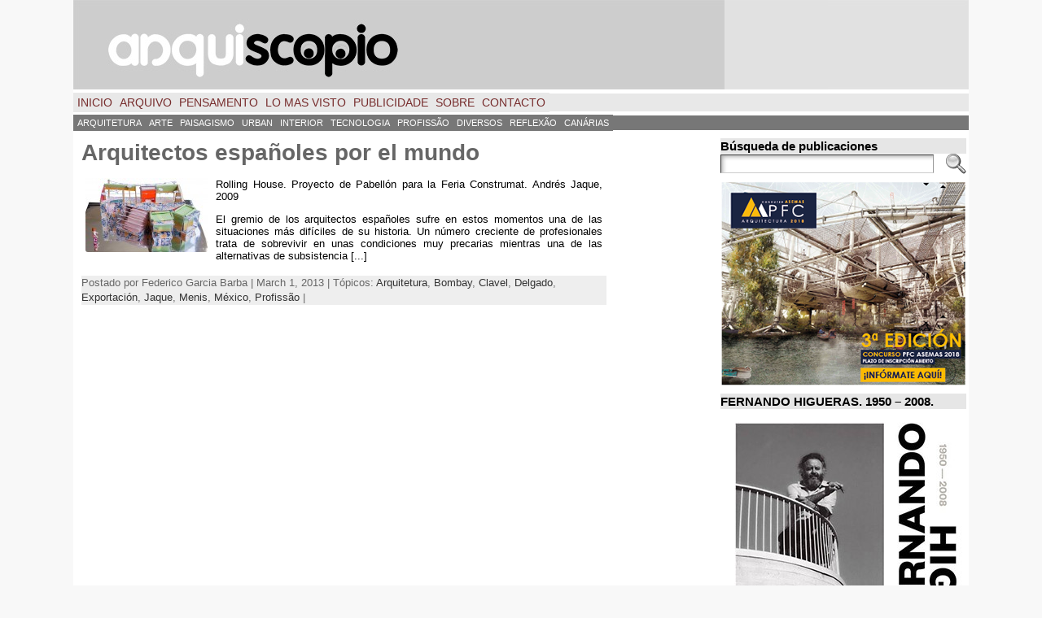

--- FILE ---
content_type: text/css;charset=UTF-8
request_url: https://arquiscopio.com/wp-content/plugins/gd-star-rating/css/gdsr.css.php?t=1345822380&s=a05i05m20k20c05r05%23121620243046%23121620243240%23s1pchristmas%23s1pcrystal%23s1pdarkness%23s1poxygen%23s1goxygen_gif%23s1pplain%23s1ppumpkin%23s1psoft%23s1pstarrating%23s1pstarscape%23t1pclassical%23t1pstarrating%23t1gstarrating_gif%23lsgflower&o=off&ver=1.9.20
body_size: 4542
content:
/* stars sizes: 12, 16, 20, 24, 30, 46 */
/* stars sets: christmas, crystal, darkness, oxygen, oxygen_gif, plain, pumpkin, soft, starrating, starscape */
/* thumbs sizes: 12, 16, 20, 24, 32, 40 */
/* thumbs sets: classical, starrating, starrating_gif */
/* loaders: flower */

.starsbar.gdsr-size-12, .starsbar.gdsr-size-12 .gdheight, .starsbar.gdsr-size-12 a { height: 12px; }
.starsbar.gdsr-size-12 a.s1 { width: 12px; }
.starsbar.gdsr-size-12 a.s2 { width: 24px; }
.starsbar.gdsr-size-12 a.s3 { width: 36px; }
.starsbar.gdsr-size-12 a.s4 { width: 48px; }
.starsbar.gdsr-size-12 a.s5 { width: 60px; }
.starsbar.gdsr-size-12 a.s6 { width: 72px; }
.starsbar.gdsr-size-12 a.s7 { width: 84px; }
.starsbar.gdsr-size-12 a.s8 { width: 96px; }
.starsbar.gdsr-size-12 a.s9 { width: 108px; }
.starsbar.gdsr-size-12 a.s10 { width: 120px; }
.starsbar.gdsr-size-12 a.s11 { width: 132px; }
.starsbar.gdsr-size-12 a.s12 { width: 144px; }
.starsbar.gdsr-size-12 a.s13 { width: 156px; }
.starsbar.gdsr-size-12 a.s14 { width: 168px; }
.starsbar.gdsr-size-12 a.s15 { width: 180px; }
.starsbar.gdsr-size-12 a.s16 { width: 192px; }
.starsbar.gdsr-size-12 a.s17 { width: 204px; }
.starsbar.gdsr-size-12 a.s18 { width: 216px; }
.starsbar.gdsr-size-12 a.s19 { width: 228px; }
.starsbar.gdsr-size-12 a.s20 { width: 240px; }
.starsbar.gdsr-size-16, .starsbar.gdsr-size-16 .gdheight, .starsbar.gdsr-size-16 a { height: 16px; }
.starsbar.gdsr-size-16 a.s1 { width: 16px; }
.starsbar.gdsr-size-16 a.s2 { width: 32px; }
.starsbar.gdsr-size-16 a.s3 { width: 48px; }
.starsbar.gdsr-size-16 a.s4 { width: 64px; }
.starsbar.gdsr-size-16 a.s5 { width: 80px; }
.starsbar.gdsr-size-16 a.s6 { width: 96px; }
.starsbar.gdsr-size-16 a.s7 { width: 112px; }
.starsbar.gdsr-size-16 a.s8 { width: 128px; }
.starsbar.gdsr-size-16 a.s9 { width: 144px; }
.starsbar.gdsr-size-16 a.s10 { width: 160px; }
.starsbar.gdsr-size-16 a.s11 { width: 176px; }
.starsbar.gdsr-size-16 a.s12 { width: 192px; }
.starsbar.gdsr-size-16 a.s13 { width: 208px; }
.starsbar.gdsr-size-16 a.s14 { width: 224px; }
.starsbar.gdsr-size-16 a.s15 { width: 240px; }
.starsbar.gdsr-size-16 a.s16 { width: 256px; }
.starsbar.gdsr-size-16 a.s17 { width: 272px; }
.starsbar.gdsr-size-16 a.s18 { width: 288px; }
.starsbar.gdsr-size-16 a.s19 { width: 304px; }
.starsbar.gdsr-size-16 a.s20 { width: 320px; }
.starsbar.gdsr-size-20, .starsbar.gdsr-size-20 .gdheight, .starsbar.gdsr-size-20 a { height: 20px; }
.starsbar.gdsr-size-20 a.s1 { width: 20px; }
.starsbar.gdsr-size-20 a.s2 { width: 40px; }
.starsbar.gdsr-size-20 a.s3 { width: 60px; }
.starsbar.gdsr-size-20 a.s4 { width: 80px; }
.starsbar.gdsr-size-20 a.s5 { width: 100px; }
.starsbar.gdsr-size-20 a.s6 { width: 120px; }
.starsbar.gdsr-size-20 a.s7 { width: 140px; }
.starsbar.gdsr-size-20 a.s8 { width: 160px; }
.starsbar.gdsr-size-20 a.s9 { width: 180px; }
.starsbar.gdsr-size-20 a.s10 { width: 200px; }
.starsbar.gdsr-size-20 a.s11 { width: 220px; }
.starsbar.gdsr-size-20 a.s12 { width: 240px; }
.starsbar.gdsr-size-20 a.s13 { width: 260px; }
.starsbar.gdsr-size-20 a.s14 { width: 280px; }
.starsbar.gdsr-size-20 a.s15 { width: 300px; }
.starsbar.gdsr-size-20 a.s16 { width: 320px; }
.starsbar.gdsr-size-20 a.s17 { width: 340px; }
.starsbar.gdsr-size-20 a.s18 { width: 360px; }
.starsbar.gdsr-size-20 a.s19 { width: 380px; }
.starsbar.gdsr-size-20 a.s20 { width: 400px; }
.starsbar.gdsr-size-24, .starsbar.gdsr-size-24 .gdheight, .starsbar.gdsr-size-24 a { height: 24px; }
.starsbar.gdsr-size-24 a.s1 { width: 24px; }
.starsbar.gdsr-size-24 a.s2 { width: 48px; }
.starsbar.gdsr-size-24 a.s3 { width: 72px; }
.starsbar.gdsr-size-24 a.s4 { width: 96px; }
.starsbar.gdsr-size-24 a.s5 { width: 120px; }
.starsbar.gdsr-size-24 a.s6 { width: 144px; }
.starsbar.gdsr-size-24 a.s7 { width: 168px; }
.starsbar.gdsr-size-24 a.s8 { width: 192px; }
.starsbar.gdsr-size-24 a.s9 { width: 216px; }
.starsbar.gdsr-size-24 a.s10 { width: 240px; }
.starsbar.gdsr-size-24 a.s11 { width: 264px; }
.starsbar.gdsr-size-24 a.s12 { width: 288px; }
.starsbar.gdsr-size-24 a.s13 { width: 312px; }
.starsbar.gdsr-size-24 a.s14 { width: 336px; }
.starsbar.gdsr-size-24 a.s15 { width: 360px; }
.starsbar.gdsr-size-24 a.s16 { width: 384px; }
.starsbar.gdsr-size-24 a.s17 { width: 408px; }
.starsbar.gdsr-size-24 a.s18 { width: 432px; }
.starsbar.gdsr-size-24 a.s19 { width: 456px; }
.starsbar.gdsr-size-24 a.s20 { width: 480px; }
.starsbar.gdsr-size-30, .starsbar.gdsr-size-30 .gdheight, .starsbar.gdsr-size-30 a { height: 30px; }
.starsbar.gdsr-size-30 a.s1 { width: 30px; }
.starsbar.gdsr-size-30 a.s2 { width: 60px; }
.starsbar.gdsr-size-30 a.s3 { width: 90px; }
.starsbar.gdsr-size-30 a.s4 { width: 120px; }
.starsbar.gdsr-size-30 a.s5 { width: 150px; }
.starsbar.gdsr-size-30 a.s6 { width: 180px; }
.starsbar.gdsr-size-30 a.s7 { width: 210px; }
.starsbar.gdsr-size-30 a.s8 { width: 240px; }
.starsbar.gdsr-size-30 a.s9 { width: 270px; }
.starsbar.gdsr-size-30 a.s10 { width: 300px; }
.starsbar.gdsr-size-30 a.s11 { width: 330px; }
.starsbar.gdsr-size-30 a.s12 { width: 360px; }
.starsbar.gdsr-size-30 a.s13 { width: 390px; }
.starsbar.gdsr-size-30 a.s14 { width: 420px; }
.starsbar.gdsr-size-30 a.s15 { width: 450px; }
.starsbar.gdsr-size-30 a.s16 { width: 480px; }
.starsbar.gdsr-size-30 a.s17 { width: 510px; }
.starsbar.gdsr-size-30 a.s18 { width: 540px; }
.starsbar.gdsr-size-30 a.s19 { width: 570px; }
.starsbar.gdsr-size-30 a.s20 { width: 600px; }
.starsbar.gdsr-size-46, .starsbar.gdsr-size-46 .gdheight, .starsbar.gdsr-size-46 a { height: 46px; }
.starsbar.gdsr-size-46 a.s1 { width: 46px; }
.starsbar.gdsr-size-46 a.s2 { width: 92px; }
.starsbar.gdsr-size-46 a.s3 { width: 138px; }
.starsbar.gdsr-size-46 a.s4 { width: 184px; }
.starsbar.gdsr-size-46 a.s5 { width: 230px; }
.starsbar.gdsr-size-46 a.s6 { width: 276px; }
.starsbar.gdsr-size-46 a.s7 { width: 322px; }
.starsbar.gdsr-size-46 a.s8 { width: 368px; }
.starsbar.gdsr-size-46 a.s9 { width: 414px; }
.starsbar.gdsr-size-46 a.s10 { width: 460px; }
.starsbar.gdsr-size-46 a.s11 { width: 506px; }
.starsbar.gdsr-size-46 a.s12 { width: 552px; }
.starsbar.gdsr-size-46 a.s13 { width: 598px; }
.starsbar.gdsr-size-46 a.s14 { width: 644px; }
.starsbar.gdsr-size-46 a.s15 { width: 690px; }
.starsbar.gdsr-size-46 a.s16 { width: 736px; }
.starsbar.gdsr-size-46 a.s17 { width: 782px; }
.starsbar.gdsr-size-46 a.s18 { width: 828px; }
.starsbar.gdsr-size-46 a.s19 { width: 874px; }
.starsbar.gdsr-size-46 a.s20 { width: 920px; }
.ratepost.gdsr-size-12, .ratepost.gdsr-size-12 .starsbar .gdouter { width: 60px; }
.ratepost.gdsr-size-16, .ratepost.gdsr-size-16 .starsbar .gdouter { width: 80px; }
.ratepost.gdsr-size-20, .ratepost.gdsr-size-20 .starsbar .gdouter { width: 100px; }
.ratepost.gdsr-size-24, .ratepost.gdsr-size-24 .starsbar .gdouter { width: 120px; }
.ratepost.gdsr-size-30, .ratepost.gdsr-size-30 .starsbar .gdouter { width: 150px; }
.ratepost.gdsr-size-46, .ratepost.gdsr-size-46 .starsbar .gdouter { width: 230px; }
.rcmmpost.gdsr-size-12, .rcmmpost.gdsr-size-12 .starsbar .gdouter { width: 60px; }
.rcmmpost.gdsr-size-16, .rcmmpost.gdsr-size-16 .starsbar .gdouter { width: 80px; }
.rcmmpost.gdsr-size-20, .rcmmpost.gdsr-size-20 .starsbar .gdouter { width: 100px; }
.rcmmpost.gdsr-size-24, .rcmmpost.gdsr-size-24 .starsbar .gdouter { width: 120px; }
.rcmmpost.gdsr-size-30, .rcmmpost.gdsr-size-30 .starsbar .gdouter { width: 150px; }
.rcmmpost.gdsr-size-46, .rcmmpost.gdsr-size-46 .starsbar .gdouter { width: 230px; }
.rcmmmulti.gdsr-size-12, .rcmmmulti.gdsr-size-12 .starsbar .gdouter { width: 240px; }
.rcmmmulti.gdsr-size-16, .rcmmmulti.gdsr-size-16 .starsbar .gdouter { width: 320px; }
.rcmmmulti.gdsr-size-20, .rcmmmulti.gdsr-size-20 .starsbar .gdouter { width: 400px; }
.rcmmmulti.gdsr-size-24, .rcmmmulti.gdsr-size-24 .starsbar .gdouter { width: 480px; }
.rcmmmulti.gdsr-size-30, .rcmmmulti.gdsr-size-30 .starsbar .gdouter { width: 600px; }
.rcmmmulti.gdsr-size-46, .rcmmmulti.gdsr-size-46 .starsbar .gdouter { width: 920px; }
.ratecmm.gdsr-size-12, .ratecmm.gdsr-size-12 .starsbar .gdouter { width: 60px; }
.ratecmm.gdsr-size-16, .ratecmm.gdsr-size-16 .starsbar .gdouter { width: 80px; }
.ratecmm.gdsr-size-20, .ratecmm.gdsr-size-20 .starsbar .gdouter { width: 100px; }
.ratecmm.gdsr-size-24, .ratecmm.gdsr-size-24 .starsbar .gdouter { width: 120px; }
.ratecmm.gdsr-size-30, .ratecmm.gdsr-size-30 .starsbar .gdouter { width: 150px; }
.ratecmm.gdsr-size-46, .ratecmm.gdsr-size-46 .starsbar .gdouter { width: 230px; }
.reviewcmm.gdsr-size-12, .reviewcmm.gdsr-size-12 .starsbar .gdouter { width: 60px; }
.reviewcmm.gdsr-size-16, .reviewcmm.gdsr-size-16 .starsbar .gdouter { width: 80px; }
.reviewcmm.gdsr-size-20, .reviewcmm.gdsr-size-20 .starsbar .gdouter { width: 100px; }
.reviewcmm.gdsr-size-24, .reviewcmm.gdsr-size-24 .starsbar .gdouter { width: 120px; }
.reviewcmm.gdsr-size-30, .reviewcmm.gdsr-size-30 .starsbar .gdouter { width: 150px; }
.reviewcmm.gdsr-size-46, .reviewcmm.gdsr-size-46 .starsbar .gdouter { width: 230px; }
.gdsr-christmas .starsbar.gdsr-size-12 .gdouter { background: url('../stars/christmas/stars12.png') repeat-x 0px 0px; }
.gdsr-christmas .starsbar.gdsr-size-12 .gdinner { background: url('../stars/christmas/stars12.png') repeat-x 0px -24px; }
.gdsr-christmas .starsbar.gdsr-size-12 .gdcurrent { background: url('../stars/christmas/stars12.png') repeat-x 0px -12px; }
.gdsr-christmas .starsbar.gdsr-size-12 a:hover { background: url('../stars/christmas/stars12.png') repeat-x 0px -12px !important; }
.gdsr-christmas .starsbar.gdsr-size-16 .gdouter { background: url('../stars/christmas/stars16.png') repeat-x 0px 0px; }
.gdsr-christmas .starsbar.gdsr-size-16 .gdinner { background: url('../stars/christmas/stars16.png') repeat-x 0px -32px; }
.gdsr-christmas .starsbar.gdsr-size-16 .gdcurrent { background: url('../stars/christmas/stars16.png') repeat-x 0px -16px; }
.gdsr-christmas .starsbar.gdsr-size-16 a:hover { background: url('../stars/christmas/stars16.png') repeat-x 0px -16px !important; }
.gdsr-christmas .starsbar.gdsr-size-20 .gdouter { background: url('../stars/christmas/stars20.png') repeat-x 0px 0px; }
.gdsr-christmas .starsbar.gdsr-size-20 .gdinner { background: url('../stars/christmas/stars20.png') repeat-x 0px -40px; }
.gdsr-christmas .starsbar.gdsr-size-20 .gdcurrent { background: url('../stars/christmas/stars20.png') repeat-x 0px -20px; }
.gdsr-christmas .starsbar.gdsr-size-20 a:hover { background: url('../stars/christmas/stars20.png') repeat-x 0px -20px !important; }
.gdsr-christmas .starsbar.gdsr-size-24 .gdouter { background: url('../stars/christmas/stars24.png') repeat-x 0px 0px; }
.gdsr-christmas .starsbar.gdsr-size-24 .gdinner { background: url('../stars/christmas/stars24.png') repeat-x 0px -48px; }
.gdsr-christmas .starsbar.gdsr-size-24 .gdcurrent { background: url('../stars/christmas/stars24.png') repeat-x 0px -24px; }
.gdsr-christmas .starsbar.gdsr-size-24 a:hover { background: url('../stars/christmas/stars24.png') repeat-x 0px -24px !important; }
.gdsr-christmas .starsbar.gdsr-size-30 .gdouter { background: url('../stars/christmas/stars30.png') repeat-x 0px 0px; }
.gdsr-christmas .starsbar.gdsr-size-30 .gdinner { background: url('../stars/christmas/stars30.png') repeat-x 0px -60px; }
.gdsr-christmas .starsbar.gdsr-size-30 .gdcurrent { background: url('../stars/christmas/stars30.png') repeat-x 0px -30px; }
.gdsr-christmas .starsbar.gdsr-size-30 a:hover { background: url('../stars/christmas/stars30.png') repeat-x 0px -30px !important; }
.gdsr-christmas .starsbar.gdsr-size-46 .gdouter { background: url('../stars/christmas/stars46.png') repeat-x 0px 0px; }
.gdsr-christmas .starsbar.gdsr-size-46 .gdinner { background: url('../stars/christmas/stars46.png') repeat-x 0px -92px; }
.gdsr-christmas .starsbar.gdsr-size-46 .gdcurrent { background: url('../stars/christmas/stars46.png') repeat-x 0px -46px; }
.gdsr-christmas .starsbar.gdsr-size-46 a:hover { background: url('../stars/christmas/stars46.png') repeat-x 0px -46px !important; }
.gdsr-crystal .starsbar.gdsr-size-12 .gdouter { background: url('../stars/crystal/stars12.png') repeat-x 0px 0px; }
.gdsr-crystal .starsbar.gdsr-size-12 .gdinner { background: url('../stars/crystal/stars12.png') repeat-x 0px -24px; }
.gdsr-crystal .starsbar.gdsr-size-12 .gdcurrent { background: url('../stars/crystal/stars12.png') repeat-x 0px -12px; }
.gdsr-crystal .starsbar.gdsr-size-12 a:hover { background: url('../stars/crystal/stars12.png') repeat-x 0px -12px !important; }
.gdsr-crystal .starsbar.gdsr-size-16 .gdouter { background: url('../stars/crystal/stars16.png') repeat-x 0px 0px; }
.gdsr-crystal .starsbar.gdsr-size-16 .gdinner { background: url('../stars/crystal/stars16.png') repeat-x 0px -32px; }
.gdsr-crystal .starsbar.gdsr-size-16 .gdcurrent { background: url('../stars/crystal/stars16.png') repeat-x 0px -16px; }
.gdsr-crystal .starsbar.gdsr-size-16 a:hover { background: url('../stars/crystal/stars16.png') repeat-x 0px -16px !important; }
.gdsr-crystal .starsbar.gdsr-size-20 .gdouter { background: url('../stars/crystal/stars20.png') repeat-x 0px 0px; }
.gdsr-crystal .starsbar.gdsr-size-20 .gdinner { background: url('../stars/crystal/stars20.png') repeat-x 0px -40px; }
.gdsr-crystal .starsbar.gdsr-size-20 .gdcurrent { background: url('../stars/crystal/stars20.png') repeat-x 0px -20px; }
.gdsr-crystal .starsbar.gdsr-size-20 a:hover { background: url('../stars/crystal/stars20.png') repeat-x 0px -20px !important; }
.gdsr-crystal .starsbar.gdsr-size-24 .gdouter { background: url('../stars/crystal/stars24.png') repeat-x 0px 0px; }
.gdsr-crystal .starsbar.gdsr-size-24 .gdinner { background: url('../stars/crystal/stars24.png') repeat-x 0px -48px; }
.gdsr-crystal .starsbar.gdsr-size-24 .gdcurrent { background: url('../stars/crystal/stars24.png') repeat-x 0px -24px; }
.gdsr-crystal .starsbar.gdsr-size-24 a:hover { background: url('../stars/crystal/stars24.png') repeat-x 0px -24px !important; }
.gdsr-crystal .starsbar.gdsr-size-30 .gdouter { background: url('../stars/crystal/stars30.png') repeat-x 0px 0px; }
.gdsr-crystal .starsbar.gdsr-size-30 .gdinner { background: url('../stars/crystal/stars30.png') repeat-x 0px -60px; }
.gdsr-crystal .starsbar.gdsr-size-30 .gdcurrent { background: url('../stars/crystal/stars30.png') repeat-x 0px -30px; }
.gdsr-crystal .starsbar.gdsr-size-30 a:hover { background: url('../stars/crystal/stars30.png') repeat-x 0px -30px !important; }
.gdsr-crystal .starsbar.gdsr-size-46 .gdouter { background: url('../stars/crystal/stars46.png') repeat-x 0px 0px; }
.gdsr-crystal .starsbar.gdsr-size-46 .gdinner { background: url('../stars/crystal/stars46.png') repeat-x 0px -92px; }
.gdsr-crystal .starsbar.gdsr-size-46 .gdcurrent { background: url('../stars/crystal/stars46.png') repeat-x 0px -46px; }
.gdsr-crystal .starsbar.gdsr-size-46 a:hover { background: url('../stars/crystal/stars46.png') repeat-x 0px -46px !important; }
.gdsr-darkness .starsbar.gdsr-size-12 .gdouter { background: url('../stars/darkness/stars12.png') repeat-x 0px 0px; }
.gdsr-darkness .starsbar.gdsr-size-12 .gdinner { background: url('../stars/darkness/stars12.png') repeat-x 0px -24px; }
.gdsr-darkness .starsbar.gdsr-size-12 .gdcurrent { background: url('../stars/darkness/stars12.png') repeat-x 0px -12px; }
.gdsr-darkness .starsbar.gdsr-size-12 a:hover { background: url('../stars/darkness/stars12.png') repeat-x 0px -12px !important; }
.gdsr-darkness .starsbar.gdsr-size-16 .gdouter { background: url('../stars/darkness/stars16.png') repeat-x 0px 0px; }
.gdsr-darkness .starsbar.gdsr-size-16 .gdinner { background: url('../stars/darkness/stars16.png') repeat-x 0px -32px; }
.gdsr-darkness .starsbar.gdsr-size-16 .gdcurrent { background: url('../stars/darkness/stars16.png') repeat-x 0px -16px; }
.gdsr-darkness .starsbar.gdsr-size-16 a:hover { background: url('../stars/darkness/stars16.png') repeat-x 0px -16px !important; }
.gdsr-darkness .starsbar.gdsr-size-20 .gdouter { background: url('../stars/darkness/stars20.png') repeat-x 0px 0px; }
.gdsr-darkness .starsbar.gdsr-size-20 .gdinner { background: url('../stars/darkness/stars20.png') repeat-x 0px -40px; }
.gdsr-darkness .starsbar.gdsr-size-20 .gdcurrent { background: url('../stars/darkness/stars20.png') repeat-x 0px -20px; }
.gdsr-darkness .starsbar.gdsr-size-20 a:hover { background: url('../stars/darkness/stars20.png') repeat-x 0px -20px !important; }
.gdsr-darkness .starsbar.gdsr-size-24 .gdouter { background: url('../stars/darkness/stars24.png') repeat-x 0px 0px; }
.gdsr-darkness .starsbar.gdsr-size-24 .gdinner { background: url('../stars/darkness/stars24.png') repeat-x 0px -48px; }
.gdsr-darkness .starsbar.gdsr-size-24 .gdcurrent { background: url('../stars/darkness/stars24.png') repeat-x 0px -24px; }
.gdsr-darkness .starsbar.gdsr-size-24 a:hover { background: url('../stars/darkness/stars24.png') repeat-x 0px -24px !important; }
.gdsr-darkness .starsbar.gdsr-size-30 .gdouter { background: url('../stars/darkness/stars30.png') repeat-x 0px 0px; }
.gdsr-darkness .starsbar.gdsr-size-30 .gdinner { background: url('../stars/darkness/stars30.png') repeat-x 0px -60px; }
.gdsr-darkness .starsbar.gdsr-size-30 .gdcurrent { background: url('../stars/darkness/stars30.png') repeat-x 0px -30px; }
.gdsr-darkness .starsbar.gdsr-size-30 a:hover { background: url('../stars/darkness/stars30.png') repeat-x 0px -30px !important; }
.gdsr-darkness .starsbar.gdsr-size-46 .gdouter { background: url('../stars/darkness/stars46.png') repeat-x 0px 0px; }
.gdsr-darkness .starsbar.gdsr-size-46 .gdinner { background: url('../stars/darkness/stars46.png') repeat-x 0px -92px; }
.gdsr-darkness .starsbar.gdsr-size-46 .gdcurrent { background: url('../stars/darkness/stars46.png') repeat-x 0px -46px; }
.gdsr-darkness .starsbar.gdsr-size-46 a:hover { background: url('../stars/darkness/stars46.png') repeat-x 0px -46px !important; }
.gdsr-oxygen .starsbar.gdsr-size-12 .gdouter { background: url('../stars/oxygen/stars12.png') repeat-x 0px 0px; }
.gdsr-oxygen .starsbar.gdsr-size-12 .gdinner { background: url('../stars/oxygen/stars12.png') repeat-x 0px -24px; }
.gdsr-oxygen .starsbar.gdsr-size-12 .gdcurrent { background: url('../stars/oxygen/stars12.png') repeat-x 0px -12px; }
.gdsr-oxygen .starsbar.gdsr-size-12 a:hover { background: url('../stars/oxygen/stars12.png') repeat-x 0px -12px !important; }
.gdsr-oxygen .starsbar.gdsr-size-16 .gdouter { background: url('../stars/oxygen/stars16.png') repeat-x 0px 0px; }
.gdsr-oxygen .starsbar.gdsr-size-16 .gdinner { background: url('../stars/oxygen/stars16.png') repeat-x 0px -32px; }
.gdsr-oxygen .starsbar.gdsr-size-16 .gdcurrent { background: url('../stars/oxygen/stars16.png') repeat-x 0px -16px; }
.gdsr-oxygen .starsbar.gdsr-size-16 a:hover { background: url('../stars/oxygen/stars16.png') repeat-x 0px -16px !important; }
.gdsr-oxygen .starsbar.gdsr-size-20 .gdouter { background: url('../stars/oxygen/stars20.png') repeat-x 0px 0px; }
.gdsr-oxygen .starsbar.gdsr-size-20 .gdinner { background: url('../stars/oxygen/stars20.png') repeat-x 0px -40px; }
.gdsr-oxygen .starsbar.gdsr-size-20 .gdcurrent { background: url('../stars/oxygen/stars20.png') repeat-x 0px -20px; }
.gdsr-oxygen .starsbar.gdsr-size-20 a:hover { background: url('../stars/oxygen/stars20.png') repeat-x 0px -20px !important; }
.gdsr-oxygen .starsbar.gdsr-size-24 .gdouter { background: url('../stars/oxygen/stars24.png') repeat-x 0px 0px; }
.gdsr-oxygen .starsbar.gdsr-size-24 .gdinner { background: url('../stars/oxygen/stars24.png') repeat-x 0px -48px; }
.gdsr-oxygen .starsbar.gdsr-size-24 .gdcurrent { background: url('../stars/oxygen/stars24.png') repeat-x 0px -24px; }
.gdsr-oxygen .starsbar.gdsr-size-24 a:hover { background: url('../stars/oxygen/stars24.png') repeat-x 0px -24px !important; }
.gdsr-oxygen .starsbar.gdsr-size-30 .gdouter { background: url('../stars/oxygen/stars30.png') repeat-x 0px 0px; }
.gdsr-oxygen .starsbar.gdsr-size-30 .gdinner { background: url('../stars/oxygen/stars30.png') repeat-x 0px -60px; }
.gdsr-oxygen .starsbar.gdsr-size-30 .gdcurrent { background: url('../stars/oxygen/stars30.png') repeat-x 0px -30px; }
.gdsr-oxygen .starsbar.gdsr-size-30 a:hover { background: url('../stars/oxygen/stars30.png') repeat-x 0px -30px !important; }
.gdsr-oxygen .starsbar.gdsr-size-46 .gdouter { background: url('../stars/oxygen/stars46.png') repeat-x 0px 0px; }
.gdsr-oxygen .starsbar.gdsr-size-46 .gdinner { background: url('../stars/oxygen/stars46.png') repeat-x 0px -92px; }
.gdsr-oxygen .starsbar.gdsr-size-46 .gdcurrent { background: url('../stars/oxygen/stars46.png') repeat-x 0px -46px; }
.gdsr-oxygen .starsbar.gdsr-size-46 a:hover { background: url('../stars/oxygen/stars46.png') repeat-x 0px -46px !important; }
.gdsr-oxygen_gif .starsbar.gdsr-size-12 .gdouter { background: url('../stars/oxygen_gif/stars12.gif') repeat-x 0px 0px; }
.gdsr-oxygen_gif .starsbar.gdsr-size-12 .gdinner { background: url('../stars/oxygen_gif/stars12.gif') repeat-x 0px -24px; }
.gdsr-oxygen_gif .starsbar.gdsr-size-12 .gdcurrent { background: url('../stars/oxygen_gif/stars12.gif') repeat-x 0px -12px; }
.gdsr-oxygen_gif .starsbar.gdsr-size-12 a:hover { background: url('../stars/oxygen_gif/stars12.gif') repeat-x 0px -12px !important; }
.gdsr-oxygen_gif .starsbar.gdsr-size-16 .gdouter { background: url('../stars/oxygen_gif/stars16.gif') repeat-x 0px 0px; }
.gdsr-oxygen_gif .starsbar.gdsr-size-16 .gdinner { background: url('../stars/oxygen_gif/stars16.gif') repeat-x 0px -32px; }
.gdsr-oxygen_gif .starsbar.gdsr-size-16 .gdcurrent { background: url('../stars/oxygen_gif/stars16.gif') repeat-x 0px -16px; }
.gdsr-oxygen_gif .starsbar.gdsr-size-16 a:hover { background: url('../stars/oxygen_gif/stars16.gif') repeat-x 0px -16px !important; }
.gdsr-oxygen_gif .starsbar.gdsr-size-20 .gdouter { background: url('../stars/oxygen_gif/stars20.gif') repeat-x 0px 0px; }
.gdsr-oxygen_gif .starsbar.gdsr-size-20 .gdinner { background: url('../stars/oxygen_gif/stars20.gif') repeat-x 0px -40px; }
.gdsr-oxygen_gif .starsbar.gdsr-size-20 .gdcurrent { background: url('../stars/oxygen_gif/stars20.gif') repeat-x 0px -20px; }
.gdsr-oxygen_gif .starsbar.gdsr-size-20 a:hover { background: url('../stars/oxygen_gif/stars20.gif') repeat-x 0px -20px !important; }
.gdsr-oxygen_gif .starsbar.gdsr-size-24 .gdouter { background: url('../stars/oxygen_gif/stars24.gif') repeat-x 0px 0px; }
.gdsr-oxygen_gif .starsbar.gdsr-size-24 .gdinner { background: url('../stars/oxygen_gif/stars24.gif') repeat-x 0px -48px; }
.gdsr-oxygen_gif .starsbar.gdsr-size-24 .gdcurrent { background: url('../stars/oxygen_gif/stars24.gif') repeat-x 0px -24px; }
.gdsr-oxygen_gif .starsbar.gdsr-size-24 a:hover { background: url('../stars/oxygen_gif/stars24.gif') repeat-x 0px -24px !important; }
.gdsr-oxygen_gif .starsbar.gdsr-size-30 .gdouter { background: url('../stars/oxygen_gif/stars30.gif') repeat-x 0px 0px; }
.gdsr-oxygen_gif .starsbar.gdsr-size-30 .gdinner { background: url('../stars/oxygen_gif/stars30.gif') repeat-x 0px -60px; }
.gdsr-oxygen_gif .starsbar.gdsr-size-30 .gdcurrent { background: url('../stars/oxygen_gif/stars30.gif') repeat-x 0px -30px; }
.gdsr-oxygen_gif .starsbar.gdsr-size-30 a:hover { background: url('../stars/oxygen_gif/stars30.gif') repeat-x 0px -30px !important; }
.gdsr-oxygen_gif .starsbar.gdsr-size-46 .gdouter { background: url('../stars/oxygen_gif/stars46.gif') repeat-x 0px 0px; }
.gdsr-oxygen_gif .starsbar.gdsr-size-46 .gdinner { background: url('../stars/oxygen_gif/stars46.gif') repeat-x 0px -92px; }
.gdsr-oxygen_gif .starsbar.gdsr-size-46 .gdcurrent { background: url('../stars/oxygen_gif/stars46.gif') repeat-x 0px -46px; }
.gdsr-oxygen_gif .starsbar.gdsr-size-46 a:hover { background: url('../stars/oxygen_gif/stars46.gif') repeat-x 0px -46px !important; }
.gdsr-plain .starsbar.gdsr-size-12 .gdouter { background: url('../stars/plain/stars12.png') repeat-x 0px 0px; }
.gdsr-plain .starsbar.gdsr-size-12 .gdinner { background: url('../stars/plain/stars12.png') repeat-x 0px -24px; }
.gdsr-plain .starsbar.gdsr-size-12 .gdcurrent { background: url('../stars/plain/stars12.png') repeat-x 0px -12px; }
.gdsr-plain .starsbar.gdsr-size-12 a:hover { background: url('../stars/plain/stars12.png') repeat-x 0px -12px !important; }
.gdsr-plain .starsbar.gdsr-size-16 .gdouter { background: url('../stars/plain/stars16.png') repeat-x 0px 0px; }
.gdsr-plain .starsbar.gdsr-size-16 .gdinner { background: url('../stars/plain/stars16.png') repeat-x 0px -32px; }
.gdsr-plain .starsbar.gdsr-size-16 .gdcurrent { background: url('../stars/plain/stars16.png') repeat-x 0px -16px; }
.gdsr-plain .starsbar.gdsr-size-16 a:hover { background: url('../stars/plain/stars16.png') repeat-x 0px -16px !important; }
.gdsr-plain .starsbar.gdsr-size-20 .gdouter { background: url('../stars/plain/stars20.png') repeat-x 0px 0px; }
.gdsr-plain .starsbar.gdsr-size-20 .gdinner { background: url('../stars/plain/stars20.png') repeat-x 0px -40px; }
.gdsr-plain .starsbar.gdsr-size-20 .gdcurrent { background: url('../stars/plain/stars20.png') repeat-x 0px -20px; }
.gdsr-plain .starsbar.gdsr-size-20 a:hover { background: url('../stars/plain/stars20.png') repeat-x 0px -20px !important; }
.gdsr-plain .starsbar.gdsr-size-24 .gdouter { background: url('../stars/plain/stars24.png') repeat-x 0px 0px; }
.gdsr-plain .starsbar.gdsr-size-24 .gdinner { background: url('../stars/plain/stars24.png') repeat-x 0px -48px; }
.gdsr-plain .starsbar.gdsr-size-24 .gdcurrent { background: url('../stars/plain/stars24.png') repeat-x 0px -24px; }
.gdsr-plain .starsbar.gdsr-size-24 a:hover { background: url('../stars/plain/stars24.png') repeat-x 0px -24px !important; }
.gdsr-plain .starsbar.gdsr-size-30 .gdouter { background: url('../stars/plain/stars30.png') repeat-x 0px 0px; }
.gdsr-plain .starsbar.gdsr-size-30 .gdinner { background: url('../stars/plain/stars30.png') repeat-x 0px -60px; }
.gdsr-plain .starsbar.gdsr-size-30 .gdcurrent { background: url('../stars/plain/stars30.png') repeat-x 0px -30px; }
.gdsr-plain .starsbar.gdsr-size-30 a:hover { background: url('../stars/plain/stars30.png') repeat-x 0px -30px !important; }
.gdsr-plain .starsbar.gdsr-size-46 .gdouter { background: url('../stars/plain/stars46.png') repeat-x 0px 0px; }
.gdsr-plain .starsbar.gdsr-size-46 .gdinner { background: url('../stars/plain/stars46.png') repeat-x 0px -92px; }
.gdsr-plain .starsbar.gdsr-size-46 .gdcurrent { background: url('../stars/plain/stars46.png') repeat-x 0px -46px; }
.gdsr-plain .starsbar.gdsr-size-46 a:hover { background: url('../stars/plain/stars46.png') repeat-x 0px -46px !important; }
.gdsr-pumpkin .starsbar.gdsr-size-12 .gdouter { background: url('../stars/pumpkin/stars12.png') repeat-x 0px 0px; }
.gdsr-pumpkin .starsbar.gdsr-size-12 .gdinner { background: url('../stars/pumpkin/stars12.png') repeat-x 0px -24px; }
.gdsr-pumpkin .starsbar.gdsr-size-12 .gdcurrent { background: url('../stars/pumpkin/stars12.png') repeat-x 0px -12px; }
.gdsr-pumpkin .starsbar.gdsr-size-12 a:hover { background: url('../stars/pumpkin/stars12.png') repeat-x 0px -12px !important; }
.gdsr-pumpkin .starsbar.gdsr-size-16 .gdouter { background: url('../stars/pumpkin/stars16.png') repeat-x 0px 0px; }
.gdsr-pumpkin .starsbar.gdsr-size-16 .gdinner { background: url('../stars/pumpkin/stars16.png') repeat-x 0px -32px; }
.gdsr-pumpkin .starsbar.gdsr-size-16 .gdcurrent { background: url('../stars/pumpkin/stars16.png') repeat-x 0px -16px; }
.gdsr-pumpkin .starsbar.gdsr-size-16 a:hover { background: url('../stars/pumpkin/stars16.png') repeat-x 0px -16px !important; }
.gdsr-pumpkin .starsbar.gdsr-size-20 .gdouter { background: url('../stars/pumpkin/stars20.png') repeat-x 0px 0px; }
.gdsr-pumpkin .starsbar.gdsr-size-20 .gdinner { background: url('../stars/pumpkin/stars20.png') repeat-x 0px -40px; }
.gdsr-pumpkin .starsbar.gdsr-size-20 .gdcurrent { background: url('../stars/pumpkin/stars20.png') repeat-x 0px -20px; }
.gdsr-pumpkin .starsbar.gdsr-size-20 a:hover { background: url('../stars/pumpkin/stars20.png') repeat-x 0px -20px !important; }
.gdsr-pumpkin .starsbar.gdsr-size-24 .gdouter { background: url('../stars/pumpkin/stars24.png') repeat-x 0px 0px; }
.gdsr-pumpkin .starsbar.gdsr-size-24 .gdinner { background: url('../stars/pumpkin/stars24.png') repeat-x 0px -48px; }
.gdsr-pumpkin .starsbar.gdsr-size-24 .gdcurrent { background: url('../stars/pumpkin/stars24.png') repeat-x 0px -24px; }
.gdsr-pumpkin .starsbar.gdsr-size-24 a:hover { background: url('../stars/pumpkin/stars24.png') repeat-x 0px -24px !important; }
.gdsr-pumpkin .starsbar.gdsr-size-30 .gdouter { background: url('../stars/pumpkin/stars30.png') repeat-x 0px 0px; }
.gdsr-pumpkin .starsbar.gdsr-size-30 .gdinner { background: url('../stars/pumpkin/stars30.png') repeat-x 0px -60px; }
.gdsr-pumpkin .starsbar.gdsr-size-30 .gdcurrent { background: url('../stars/pumpkin/stars30.png') repeat-x 0px -30px; }
.gdsr-pumpkin .starsbar.gdsr-size-30 a:hover { background: url('../stars/pumpkin/stars30.png') repeat-x 0px -30px !important; }
.gdsr-pumpkin .starsbar.gdsr-size-46 .gdouter { background: url('../stars/pumpkin/stars46.png') repeat-x 0px 0px; }
.gdsr-pumpkin .starsbar.gdsr-size-46 .gdinner { background: url('../stars/pumpkin/stars46.png') repeat-x 0px -92px; }
.gdsr-pumpkin .starsbar.gdsr-size-46 .gdcurrent { background: url('../stars/pumpkin/stars46.png') repeat-x 0px -46px; }
.gdsr-pumpkin .starsbar.gdsr-size-46 a:hover { background: url('../stars/pumpkin/stars46.png') repeat-x 0px -46px !important; }
.gdsr-soft .starsbar.gdsr-size-12 .gdouter { background: url('../stars/soft/stars12.png') repeat-x 0px 0px; }
.gdsr-soft .starsbar.gdsr-size-12 .gdinner { background: url('../stars/soft/stars12.png') repeat-x 0px -24px; }
.gdsr-soft .starsbar.gdsr-size-12 .gdcurrent { background: url('../stars/soft/stars12.png') repeat-x 0px -12px; }
.gdsr-soft .starsbar.gdsr-size-12 a:hover { background: url('../stars/soft/stars12.png') repeat-x 0px -12px !important; }
.gdsr-soft .starsbar.gdsr-size-16 .gdouter { background: url('../stars/soft/stars16.png') repeat-x 0px 0px; }
.gdsr-soft .starsbar.gdsr-size-16 .gdinner { background: url('../stars/soft/stars16.png') repeat-x 0px -32px; }
.gdsr-soft .starsbar.gdsr-size-16 .gdcurrent { background: url('../stars/soft/stars16.png') repeat-x 0px -16px; }
.gdsr-soft .starsbar.gdsr-size-16 a:hover { background: url('../stars/soft/stars16.png') repeat-x 0px -16px !important; }
.gdsr-soft .starsbar.gdsr-size-20 .gdouter { background: url('../stars/soft/stars20.png') repeat-x 0px 0px; }
.gdsr-soft .starsbar.gdsr-size-20 .gdinner { background: url('../stars/soft/stars20.png') repeat-x 0px -40px; }
.gdsr-soft .starsbar.gdsr-size-20 .gdcurrent { background: url('../stars/soft/stars20.png') repeat-x 0px -20px; }
.gdsr-soft .starsbar.gdsr-size-20 a:hover { background: url('../stars/soft/stars20.png') repeat-x 0px -20px !important; }
.gdsr-soft .starsbar.gdsr-size-24 .gdouter { background: url('../stars/soft/stars24.png') repeat-x 0px 0px; }
.gdsr-soft .starsbar.gdsr-size-24 .gdinner { background: url('../stars/soft/stars24.png') repeat-x 0px -48px; }
.gdsr-soft .starsbar.gdsr-size-24 .gdcurrent { background: url('../stars/soft/stars24.png') repeat-x 0px -24px; }
.gdsr-soft .starsbar.gdsr-size-24 a:hover { background: url('../stars/soft/stars24.png') repeat-x 0px -24px !important; }
.gdsr-soft .starsbar.gdsr-size-30 .gdouter { background: url('../stars/soft/stars30.png') repeat-x 0px 0px; }
.gdsr-soft .starsbar.gdsr-size-30 .gdinner { background: url('../stars/soft/stars30.png') repeat-x 0px -60px; }
.gdsr-soft .starsbar.gdsr-size-30 .gdcurrent { background: url('../stars/soft/stars30.png') repeat-x 0px -30px; }
.gdsr-soft .starsbar.gdsr-size-30 a:hover { background: url('../stars/soft/stars30.png') repeat-x 0px -30px !important; }
.gdsr-soft .starsbar.gdsr-size-46 .gdouter { background: url('../stars/soft/stars46.png') repeat-x 0px 0px; }
.gdsr-soft .starsbar.gdsr-size-46 .gdinner { background: url('../stars/soft/stars46.png') repeat-x 0px -92px; }
.gdsr-soft .starsbar.gdsr-size-46 .gdcurrent { background: url('../stars/soft/stars46.png') repeat-x 0px -46px; }
.gdsr-soft .starsbar.gdsr-size-46 a:hover { background: url('../stars/soft/stars46.png') repeat-x 0px -46px !important; }
.gdsr-starrating .starsbar.gdsr-size-12 .gdouter { background: url('../stars/starrating/stars12.png') repeat-x 0px 0px; }
.gdsr-starrating .starsbar.gdsr-size-12 .gdinner { background: url('../stars/starrating/stars12.png') repeat-x 0px -24px; }
.gdsr-starrating .starsbar.gdsr-size-12 .gdcurrent { background: url('../stars/starrating/stars12.png') repeat-x 0px -12px; }
.gdsr-starrating .starsbar.gdsr-size-12 a:hover { background: url('../stars/starrating/stars12.png') repeat-x 0px -12px !important; }
.gdsr-starrating .starsbar.gdsr-size-16 .gdouter { background: url('../stars/starrating/stars16.png') repeat-x 0px 0px; }
.gdsr-starrating .starsbar.gdsr-size-16 .gdinner { background: url('../stars/starrating/stars16.png') repeat-x 0px -32px; }
.gdsr-starrating .starsbar.gdsr-size-16 .gdcurrent { background: url('../stars/starrating/stars16.png') repeat-x 0px -16px; }
.gdsr-starrating .starsbar.gdsr-size-16 a:hover { background: url('../stars/starrating/stars16.png') repeat-x 0px -16px !important; }
.gdsr-starrating .starsbar.gdsr-size-20 .gdouter { background: url('../stars/starrating/stars20.png') repeat-x 0px 0px; }
.gdsr-starrating .starsbar.gdsr-size-20 .gdinner { background: url('../stars/starrating/stars20.png') repeat-x 0px -40px; }
.gdsr-starrating .starsbar.gdsr-size-20 .gdcurrent { background: url('../stars/starrating/stars20.png') repeat-x 0px -20px; }
.gdsr-starrating .starsbar.gdsr-size-20 a:hover { background: url('../stars/starrating/stars20.png') repeat-x 0px -20px !important; }
.gdsr-starrating .starsbar.gdsr-size-24 .gdouter { background: url('../stars/starrating/stars24.png') repeat-x 0px 0px; }
.gdsr-starrating .starsbar.gdsr-size-24 .gdinner { background: url('../stars/starrating/stars24.png') repeat-x 0px -48px; }
.gdsr-starrating .starsbar.gdsr-size-24 .gdcurrent { background: url('../stars/starrating/stars24.png') repeat-x 0px -24px; }
.gdsr-starrating .starsbar.gdsr-size-24 a:hover { background: url('../stars/starrating/stars24.png') repeat-x 0px -24px !important; }
.gdsr-starrating .starsbar.gdsr-size-30 .gdouter { background: url('../stars/starrating/stars30.png') repeat-x 0px 0px; }
.gdsr-starrating .starsbar.gdsr-size-30 .gdinner { background: url('../stars/starrating/stars30.png') repeat-x 0px -60px; }
.gdsr-starrating .starsbar.gdsr-size-30 .gdcurrent { background: url('../stars/starrating/stars30.png') repeat-x 0px -30px; }
.gdsr-starrating .starsbar.gdsr-size-30 a:hover { background: url('../stars/starrating/stars30.png') repeat-x 0px -30px !important; }
.gdsr-starrating .starsbar.gdsr-size-46 .gdouter { background: url('../stars/starrating/stars46.png') repeat-x 0px 0px; }
.gdsr-starrating .starsbar.gdsr-size-46 .gdinner { background: url('../stars/starrating/stars46.png') repeat-x 0px -92px; }
.gdsr-starrating .starsbar.gdsr-size-46 .gdcurrent { background: url('../stars/starrating/stars46.png') repeat-x 0px -46px; }
.gdsr-starrating .starsbar.gdsr-size-46 a:hover { background: url('../stars/starrating/stars46.png') repeat-x 0px -46px !important; }
.gdsr-starscape .starsbar.gdsr-size-12 .gdouter { background: url('../stars/starscape/stars12.png') repeat-x 0px 0px; }
.gdsr-starscape .starsbar.gdsr-size-12 .gdinner { background: url('../stars/starscape/stars12.png') repeat-x 0px -24px; }
.gdsr-starscape .starsbar.gdsr-size-12 .gdcurrent { background: url('../stars/starscape/stars12.png') repeat-x 0px -12px; }
.gdsr-starscape .starsbar.gdsr-size-12 a:hover { background: url('../stars/starscape/stars12.png') repeat-x 0px -12px !important; }
.gdsr-starscape .starsbar.gdsr-size-16 .gdouter { background: url('../stars/starscape/stars16.png') repeat-x 0px 0px; }
.gdsr-starscape .starsbar.gdsr-size-16 .gdinner { background: url('../stars/starscape/stars16.png') repeat-x 0px -32px; }
.gdsr-starscape .starsbar.gdsr-size-16 .gdcurrent { background: url('../stars/starscape/stars16.png') repeat-x 0px -16px; }
.gdsr-starscape .starsbar.gdsr-size-16 a:hover { background: url('../stars/starscape/stars16.png') repeat-x 0px -16px !important; }
.gdsr-starscape .starsbar.gdsr-size-20 .gdouter { background: url('../stars/starscape/stars20.png') repeat-x 0px 0px; }
.gdsr-starscape .starsbar.gdsr-size-20 .gdinner { background: url('../stars/starscape/stars20.png') repeat-x 0px -40px; }
.gdsr-starscape .starsbar.gdsr-size-20 .gdcurrent { background: url('../stars/starscape/stars20.png') repeat-x 0px -20px; }
.gdsr-starscape .starsbar.gdsr-size-20 a:hover { background: url('../stars/starscape/stars20.png') repeat-x 0px -20px !important; }
.gdsr-starscape .starsbar.gdsr-size-24 .gdouter { background: url('../stars/starscape/stars24.png') repeat-x 0px 0px; }
.gdsr-starscape .starsbar.gdsr-size-24 .gdinner { background: url('../stars/starscape/stars24.png') repeat-x 0px -48px; }
.gdsr-starscape .starsbar.gdsr-size-24 .gdcurrent { background: url('../stars/starscape/stars24.png') repeat-x 0px -24px; }
.gdsr-starscape .starsbar.gdsr-size-24 a:hover { background: url('../stars/starscape/stars24.png') repeat-x 0px -24px !important; }
.gdsr-starscape .starsbar.gdsr-size-30 .gdouter { background: url('../stars/starscape/stars30.png') repeat-x 0px 0px; }
.gdsr-starscape .starsbar.gdsr-size-30 .gdinner { background: url('../stars/starscape/stars30.png') repeat-x 0px -60px; }
.gdsr-starscape .starsbar.gdsr-size-30 .gdcurrent { background: url('../stars/starscape/stars30.png') repeat-x 0px -30px; }
.gdsr-starscape .starsbar.gdsr-size-30 a:hover { background: url('../stars/starscape/stars30.png') repeat-x 0px -30px !important; }
.gdsr-starscape .starsbar.gdsr-size-46 .gdouter { background: url('../stars/starscape/stars46.png') repeat-x 0px 0px; }
.gdsr-starscape .starsbar.gdsr-size-46 .gdinner { background: url('../stars/starscape/stars46.png') repeat-x 0px -92px; }
.gdsr-starscape .starsbar.gdsr-size-46 .gdcurrent { background: url('../stars/starscape/stars46.png') repeat-x 0px -46px; }
.gdsr-starscape .starsbar.gdsr-size-46 a:hover { background: url('../stars/starscape/stars46.png') repeat-x 0px -46px !important; }

.ratepost, .rcmmpost, .ratemulti, .rcmmmulti, .ratecmm, .reviewcmm { position: relative; display: block; }
.ratepost .starsbar .gdinner, .rcmmpost .starsbar .gdinner, .ratemulti .starsbar .gdinner, .rcmmmulti .starsbar .gdinner, .ratecmm .starsbar .gdinner, .reviewcmm .starsbar .gdinner { width: 0; }
.ratepost .starsbar a:active, .rcmmpost .starsbar a:active, .ratemulti .starsbar a:active, .rcmmmulti .starsbar a:active, .ratecmm .starsbar a:active, .reviewcmm .starsbar a:active { text-decoration: none; border: 0 !important; }
.ratepost .starsbar a:visited, .rcmmpost .starsbar a:visited, .ratemulti .starsbar a:visited, .rcmmmulti .starsbar a:visited, .ratecmm .starsbar a:visited, .reviewcmm .starsbar a:visited { text-decoration: none; border: 0 !important; }
.ratepost .starsbar a:hover, .rcmmpost .starsbar a:hover, .ratemulti .starsbar a:hover, .rcmmmulti .starsbar a:hover, .ratecmm .starsbar a:hover, .reviewcmm .starsbar a:hover { text-decoration: none; border: 0 !important; }
.ratepost .starsbar a, .rcmmpost .starsbar a, .ratemulti .starsbar a, .rcmmmulti .starsbar a, .ratecmm .starsbar a, .reviewcmm .starsbar a { position: absolute; display: block; left: 0; top: 0; text-decoration: none; border: 0 !important; cursor: pointer; background: none !important; }

.gdt-size-12.gdthumbtext { line-height: 12px; }
.gdt-size-12.gdthumb, .gdt-size-12.gdthumb a, .gdt-size-12.gdthumb div { width: 12px; height: 12px; }
.gdt-size-12.gdthumb.gddw a, .gdt-size-12.gdthumb.gddw div { background-position: 0px -12px !important; }
.gdt-size-12.gdthumb.gdup a:hover { background-position: 0px -24px; }
.gdt-size-12.gdthumb.gddw a:hover { background-position: 0px -36px !important; }
.gdt-size-12.gdthumb a.gdt-classical, .gdt-size-12.gdthumb div.gdt-classical { background: url('../thumbs/classical/thumbs12.png') no-repeat; }
.gdt-size-12.gdthumb a.gdt-starrating, .gdt-size-12.gdthumb div.gdt-starrating { background: url('../thumbs/starrating/thumbs12.png') no-repeat; }
.gdt-size-12.gdthumb a.gdt-starrating_gif, .gdt-size-12.gdthumb div.gdt-starrating_gif { background: url('../thumbs/starrating_gif/thumbs12.gif') no-repeat; }
.gdt-size-16.gdthumbtext { line-height: 16px; }
.gdt-size-16.gdthumb, .gdt-size-16.gdthumb a, .gdt-size-16.gdthumb div { width: 16px; height: 16px; }
.gdt-size-16.gdthumb.gddw a, .gdt-size-16.gdthumb.gddw div { background-position: 0px -16px !important; }
.gdt-size-16.gdthumb.gdup a:hover { background-position: 0px -32px; }
.gdt-size-16.gdthumb.gddw a:hover { background-position: 0px -48px !important; }
.gdt-size-16.gdthumb a.gdt-classical, .gdt-size-16.gdthumb div.gdt-classical { background: url('../thumbs/classical/thumbs16.png') no-repeat; }
.gdt-size-16.gdthumb a.gdt-starrating, .gdt-size-16.gdthumb div.gdt-starrating { background: url('../thumbs/starrating/thumbs16.png') no-repeat; }
.gdt-size-16.gdthumb a.gdt-starrating_gif, .gdt-size-16.gdthumb div.gdt-starrating_gif { background: url('../thumbs/starrating_gif/thumbs16.gif') no-repeat; }
.gdt-size-20.gdthumbtext { line-height: 20px; }
.gdt-size-20.gdthumb, .gdt-size-20.gdthumb a, .gdt-size-20.gdthumb div { width: 20px; height: 20px; }
.gdt-size-20.gdthumb.gddw a, .gdt-size-20.gdthumb.gddw div { background-position: 0px -20px !important; }
.gdt-size-20.gdthumb.gdup a:hover { background-position: 0px -40px; }
.gdt-size-20.gdthumb.gddw a:hover { background-position: 0px -60px !important; }
.gdt-size-20.gdthumb a.gdt-classical, .gdt-size-20.gdthumb div.gdt-classical { background: url('../thumbs/classical/thumbs20.png') no-repeat; }
.gdt-size-20.gdthumb a.gdt-starrating, .gdt-size-20.gdthumb div.gdt-starrating { background: url('../thumbs/starrating/thumbs20.png') no-repeat; }
.gdt-size-20.gdthumb a.gdt-starrating_gif, .gdt-size-20.gdthumb div.gdt-starrating_gif { background: url('../thumbs/starrating_gif/thumbs20.gif') no-repeat; }
.gdt-size-24.gdthumbtext { line-height: 24px; }
.gdt-size-24.gdthumb, .gdt-size-24.gdthumb a, .gdt-size-24.gdthumb div { width: 24px; height: 24px; }
.gdt-size-24.gdthumb.gddw a, .gdt-size-24.gdthumb.gddw div { background-position: 0px -24px !important; }
.gdt-size-24.gdthumb.gdup a:hover { background-position: 0px -48px; }
.gdt-size-24.gdthumb.gddw a:hover { background-position: 0px -72px !important; }
.gdt-size-24.gdthumb a.gdt-classical, .gdt-size-24.gdthumb div.gdt-classical { background: url('../thumbs/classical/thumbs24.png') no-repeat; }
.gdt-size-24.gdthumb a.gdt-starrating, .gdt-size-24.gdthumb div.gdt-starrating { background: url('../thumbs/starrating/thumbs24.png') no-repeat; }
.gdt-size-24.gdthumb a.gdt-starrating_gif, .gdt-size-24.gdthumb div.gdt-starrating_gif { background: url('../thumbs/starrating_gif/thumbs24.gif') no-repeat; }
.gdt-size-32.gdthumbtext { line-height: 32px; }
.gdt-size-32.gdthumb, .gdt-size-32.gdthumb a, .gdt-size-32.gdthumb div { width: 32px; height: 32px; }
.gdt-size-32.gdthumb.gddw a, .gdt-size-32.gdthumb.gddw div { background-position: 0px -32px !important; }
.gdt-size-32.gdthumb.gdup a:hover { background-position: 0px -64px; }
.gdt-size-32.gdthumb.gddw a:hover { background-position: 0px -96px !important; }
.gdt-size-32.gdthumb a.gdt-classical, .gdt-size-32.gdthumb div.gdt-classical { background: url('../thumbs/classical/thumbs32.png') no-repeat; }
.gdt-size-32.gdthumb a.gdt-starrating, .gdt-size-32.gdthumb div.gdt-starrating { background: url('../thumbs/starrating/thumbs32.png') no-repeat; }
.gdt-size-32.gdthumb a.gdt-starrating_gif, .gdt-size-32.gdthumb div.gdt-starrating_gif { background: url('../thumbs/starrating_gif/thumbs32.gif') no-repeat; }
.gdt-size-40.gdthumbtext { line-height: 40px; }
.gdt-size-40.gdthumb, .gdt-size-40.gdthumb a, .gdt-size-40.gdthumb div { width: 40px; height: 40px; }
.gdt-size-40.gdthumb.gddw a, .gdt-size-40.gdthumb.gddw div { background-position: 0px -40px !important; }
.gdt-size-40.gdthumb.gdup a:hover { background-position: 0px -80px; }
.gdt-size-40.gdthumb.gddw a:hover { background-position: 0px -120px !important; }
.gdt-size-40.gdthumb a.gdt-classical, .gdt-size-40.gdthumb div.gdt-classical { background: url('../thumbs/classical/thumbs40.png') no-repeat; }
.gdt-size-40.gdthumb a.gdt-starrating, .gdt-size-40.gdthumb div.gdt-starrating { background: url('../thumbs/starrating/thumbs40.png') no-repeat; }
.gdt-size-40.gdthumb a.gdt-starrating_gif, .gdt-size-40.gdthumb div.gdt-starrating_gif { background: url('../thumbs/starrating_gif/thumbs40.gif') no-repeat; }

.gdthumb a {
    border: 0 none !important;
    cursor: pointer;
    display: block;
    left: 0;
    position: absolute;
    text-decoration: none;
    top: 0;
}

.rtexthumb .gdthumbtext { float: none; }
.gdthumbtext { float: left; font-size: 12px; }
.gdthumb { position: relative; float: left; }
.gdthumb.gdup a { background-position:  0px 0px; }
.thumblock .ratingloader { float: left; }

.ratemulti .starsbar .gdcurrent { width: 0; top: 0; position: absolute; }
.starsbar .gdinner { padding: 0; }
.ratingblock td { vertical-align: middle; }
.raterclear { clear: both; }
.raterleft { float: left; }
.raterright { float: right; }
.voted {color: #999;}
.inactive {color: #999;}
.thanks {color: #36AA3D;}
.static {color: #5D3126;}
.rater { top: 0; }

.ratingtextmulti { float: left; }
.ratingbutton { float: right; padding: 1px 6px; }
.ratingbutton.gdinactive { border: 1px solid #9c5f5f; background-color: #e9e4d4; }
.ratingbutton.gdactive { border: 1px solid black; background-color: #f1ede5; cursor: pointer; }
.ratingbutton a { line-height: 14px; text-decoration: none !important; }
.ratingbutton.gdactive { cursor: pointer; }
.ratingbutton.gdactive a { color: #ad1b1b; cursor: pointer; }
.ratingbutton.gdinactive a { color: gray; cursor: default; }
.gdmultitable { padding: 3px; margin: 3px; border: 1px solid #999999; }
.gdtblbottom td { padding-top: 4px; }
.gdtblbottom { margin-top: 2px; background-color: #fffcf4; }
.mtrow { background-color: #fffcf4; }
.mtrow td.mtstars { text-align: right; }
.mtrow.alternate { background-color: #f7f4ea; }
.gdtblmuravg { background-color: #fffcf4; }
.gdtblmuravg td { border-top: 2px solid #dcdcdc; text-align: center; }
.gdmultitable td { vertical-align: middle; padding: 2px 4px; color: black; }
.ratingblock, .thumblock { margin-bottom: 4px; margin-top: 4px; font-size: 12px; }
.ratingstarsinline { float: left; }
.ratingtext { padding-bottom: 2px; margin-bottom: 2px; margin-top: 0px; }
.ratingmulti img { border: 0; padding: 0; margin: 0; }
.gdouter { text-align: left; }

.ratingblockarticle { font-size: 1em; }
.ratingblockcomment { font-size: 0.8em; }
.ratingloaderarticle, .ratingloadercomment { font-size: 12px; text-align: center; vertical-align: middle; }

.cmminthide { display: none; }

/* loading indicators */
.loader { margin-left: auto; margin-right: auto; text-align: left; }

.loader.flower { background: url(../gfx/loader/flower.gif) no-repeat left; padding-left: 18px; }
.loader.flower.width { width: 16px; }

.loader.width { padding-left: 0px; }
.loader.arrows.thumb, .loader.flower.thumb, .loader.circle.thumb, .loader.broken.thumb,
.loader.radar.thumb, .loader.triangles.thumb, .loader.snake.thumb, .loader.snakebig.thumb,
.loader.brokenbig.thumb { background-position: center !important; padding-left: 0px !important; }

/* top rating widget */
.trw-title { text-align: center; font-size: 16px; font-family: "Century Gothic", Arial, Helvetica, sans-serif; }
.trw-rating { font-size: 44px; font-family: "Century Gothic", Arial, Helvetica, sans-serif; font-weight: bold; text-align: center; }
.trw-footer { text-align: center; font-size: 11px; font-family: "Century Gothic", Geneva, Arial, Helvetica, sans-serif; }

.gdsrcacheloader {
    border-top: 1px solid gray;
    border-bottom: 1px solid gray;
    margin: 3px;
    padding: 3px;
}

.gdsrclsmall {
    background: url(../gfx/load_small.png) no-repeat left;
    padding-left: 28px;
    width: 120px;
}

.gdsrclbig {
    background: url(../gfx/load_big.png) no-repeat left;
    padding-left: 46px;
    width: 160px;
}

.gdsrclsmall strong { font-size: 14px; }
.gdsrclsmall em { font-size: 11px; }
.gdsrclbig strong { font-size: 17px; }
.gdsrclbig em { font-size: 14px; }

